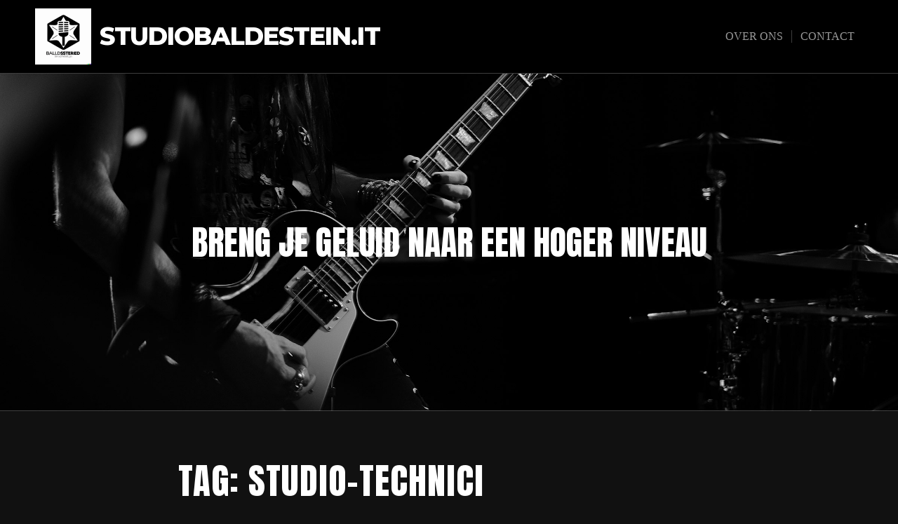

--- FILE ---
content_type: text/html; charset=UTF-8
request_url: https://studiobaldestein.it/tag/studio-technici/
body_size: 9427
content:
<!DOCTYPE html>

<html class="no-js" lang="nl-BE">

<head>

	<meta charset="UTF-8">
	<meta name="viewport" content="width=device-width, initial-scale=1">
	<link rel="profile" href="https://gmpg.org/xfn/11">

	<meta name='robots' content='index, follow, max-image-preview:large, max-snippet:-1, max-video-preview:-1' />

	<!-- This site is optimized with the Yoast SEO plugin v26.7 - https://yoast.com/wordpress/plugins/seo/ -->
	<title>studio-technici archieven - studiobaldestein.it</title>
	<link rel="canonical" href="https://studiobaldestein.it/tag/studio-technici/" />
	<meta property="og:locale" content="nl_BE" />
	<meta property="og:type" content="article" />
	<meta property="og:title" content="studio-technici archieven - studiobaldestein.it" />
	<meta property="og:url" content="https://studiobaldestein.it/tag/studio-technici/" />
	<meta property="og:site_name" content="studiobaldestein.it" />
	<meta name="twitter:card" content="summary_large_image" />
	<script type="application/ld+json" class="yoast-schema-graph">{"@context":"https://schema.org","@graph":[{"@type":"CollectionPage","@id":"https://studiobaldestein.it/tag/studio-technici/","url":"https://studiobaldestein.it/tag/studio-technici/","name":"studio-technici archieven - studiobaldestein.it","isPartOf":{"@id":"https://studiobaldestein.it/#website"},"primaryImageOfPage":{"@id":"https://studiobaldestein.it/tag/studio-technici/#primaryimage"},"image":{"@id":"https://studiobaldestein.it/tag/studio-technici/#primaryimage"},"thumbnailUrl":"https://i0.wp.com/studiobaldestein.it/wp-content/uploads/2023/03/geluidstechnicus-22.jpg?fit=225%2C225&ssl=1","breadcrumb":{"@id":"https://studiobaldestein.it/tag/studio-technici/#breadcrumb"},"inLanguage":"nl-BE"},{"@type":"ImageObject","inLanguage":"nl-BE","@id":"https://studiobaldestein.it/tag/studio-technici/#primaryimage","url":"https://i0.wp.com/studiobaldestein.it/wp-content/uploads/2023/03/geluidstechnicus-22.jpg?fit=225%2C225&ssl=1","contentUrl":"https://i0.wp.com/studiobaldestein.it/wp-content/uploads/2023/03/geluidstechnicus-22.jpg?fit=225%2C225&ssl=1","width":225,"height":225},{"@type":"BreadcrumbList","@id":"https://studiobaldestein.it/tag/studio-technici/#breadcrumb","itemListElement":[{"@type":"ListItem","position":1,"name":"Home","item":"https://studiobaldestein.it/"},{"@type":"ListItem","position":2,"name":"studio-technici"}]},{"@type":"WebSite","@id":"https://studiobaldestein.it/#website","url":"https://studiobaldestein.it/","name":"studiobaldestein.it","description":"Breng je geluid naar een hoger niveau","publisher":{"@id":"https://studiobaldestein.it/#organization"},"potentialAction":[{"@type":"SearchAction","target":{"@type":"EntryPoint","urlTemplate":"https://studiobaldestein.it/?s={search_term_string}"},"query-input":{"@type":"PropertyValueSpecification","valueRequired":true,"valueName":"search_term_string"}}],"inLanguage":"nl-BE"},{"@type":"Organization","@id":"https://studiobaldestein.it/#organization","name":"studiobaldestein.it","url":"https://studiobaldestein.it/","logo":{"@type":"ImageObject","inLanguage":"nl-BE","@id":"https://studiobaldestein.it/#/schema/logo/image/","url":"https://i0.wp.com/studiobaldestein.it/wp-content/uploads/2024/07/sitelogo-1.webp?fit=320%2C320&ssl=1","contentUrl":"https://i0.wp.com/studiobaldestein.it/wp-content/uploads/2024/07/sitelogo-1.webp?fit=320%2C320&ssl=1","width":320,"height":320,"caption":"studiobaldestein.it"},"image":{"@id":"https://studiobaldestein.it/#/schema/logo/image/"}}]}</script>
	<!-- / Yoast SEO plugin. -->


<link rel='dns-prefetch' href='//stats.wp.com' />
<link rel='dns-prefetch' href='//fonts.googleapis.com' />
<link rel='preconnect' href='//i0.wp.com' />
<link rel='preconnect' href='//c0.wp.com' />
<link rel="alternate" type="application/rss+xml" title="studiobaldestein.it &raquo; feed" href="https://studiobaldestein.it/feed/" />
<link rel="alternate" type="application/rss+xml" title="studiobaldestein.it &raquo; reactiesfeed" href="https://studiobaldestein.it/comments/feed/" />
<link rel="alternate" type="application/rss+xml" title="studiobaldestein.it &raquo; studio-technici tagfeed" href="https://studiobaldestein.it/tag/studio-technici/feed/" />
<style id='wp-img-auto-sizes-contain-inline-css' type='text/css'>
img:is([sizes=auto i],[sizes^="auto," i]){contain-intrinsic-size:3000px 1500px}
/*# sourceURL=wp-img-auto-sizes-contain-inline-css */
</style>
<style id='wp-emoji-styles-inline-css' type='text/css'>

	img.wp-smiley, img.emoji {
		display: inline !important;
		border: none !important;
		box-shadow: none !important;
		height: 1em !important;
		width: 1em !important;
		margin: 0 0.07em !important;
		vertical-align: -0.1em !important;
		background: none !important;
		padding: 0 !important;
	}
/*# sourceURL=wp-emoji-styles-inline-css */
</style>
<style id='wp-block-library-inline-css' type='text/css'>
:root{--wp-block-synced-color:#7a00df;--wp-block-synced-color--rgb:122,0,223;--wp-bound-block-color:var(--wp-block-synced-color);--wp-editor-canvas-background:#ddd;--wp-admin-theme-color:#007cba;--wp-admin-theme-color--rgb:0,124,186;--wp-admin-theme-color-darker-10:#006ba1;--wp-admin-theme-color-darker-10--rgb:0,107,160.5;--wp-admin-theme-color-darker-20:#005a87;--wp-admin-theme-color-darker-20--rgb:0,90,135;--wp-admin-border-width-focus:2px}@media (min-resolution:192dpi){:root{--wp-admin-border-width-focus:1.5px}}.wp-element-button{cursor:pointer}:root .has-very-light-gray-background-color{background-color:#eee}:root .has-very-dark-gray-background-color{background-color:#313131}:root .has-very-light-gray-color{color:#eee}:root .has-very-dark-gray-color{color:#313131}:root .has-vivid-green-cyan-to-vivid-cyan-blue-gradient-background{background:linear-gradient(135deg,#00d084,#0693e3)}:root .has-purple-crush-gradient-background{background:linear-gradient(135deg,#34e2e4,#4721fb 50%,#ab1dfe)}:root .has-hazy-dawn-gradient-background{background:linear-gradient(135deg,#faaca8,#dad0ec)}:root .has-subdued-olive-gradient-background{background:linear-gradient(135deg,#fafae1,#67a671)}:root .has-atomic-cream-gradient-background{background:linear-gradient(135deg,#fdd79a,#004a59)}:root .has-nightshade-gradient-background{background:linear-gradient(135deg,#330968,#31cdcf)}:root .has-midnight-gradient-background{background:linear-gradient(135deg,#020381,#2874fc)}:root{--wp--preset--font-size--normal:16px;--wp--preset--font-size--huge:42px}.has-regular-font-size{font-size:1em}.has-larger-font-size{font-size:2.625em}.has-normal-font-size{font-size:var(--wp--preset--font-size--normal)}.has-huge-font-size{font-size:var(--wp--preset--font-size--huge)}.has-text-align-center{text-align:center}.has-text-align-left{text-align:left}.has-text-align-right{text-align:right}.has-fit-text{white-space:nowrap!important}#end-resizable-editor-section{display:none}.aligncenter{clear:both}.items-justified-left{justify-content:flex-start}.items-justified-center{justify-content:center}.items-justified-right{justify-content:flex-end}.items-justified-space-between{justify-content:space-between}.screen-reader-text{border:0;clip-path:inset(50%);height:1px;margin:-1px;overflow:hidden;padding:0;position:absolute;width:1px;word-wrap:normal!important}.screen-reader-text:focus{background-color:#ddd;clip-path:none;color:#444;display:block;font-size:1em;height:auto;left:5px;line-height:normal;padding:15px 23px 14px;text-decoration:none;top:5px;width:auto;z-index:100000}html :where(.has-border-color){border-style:solid}html :where([style*=border-top-color]){border-top-style:solid}html :where([style*=border-right-color]){border-right-style:solid}html :where([style*=border-bottom-color]){border-bottom-style:solid}html :where([style*=border-left-color]){border-left-style:solid}html :where([style*=border-width]){border-style:solid}html :where([style*=border-top-width]){border-top-style:solid}html :where([style*=border-right-width]){border-right-style:solid}html :where([style*=border-bottom-width]){border-bottom-style:solid}html :where([style*=border-left-width]){border-left-style:solid}html :where(img[class*=wp-image-]){height:auto;max-width:100%}:where(figure){margin:0 0 1em}html :where(.is-position-sticky){--wp-admin--admin-bar--position-offset:var(--wp-admin--admin-bar--height,0px)}@media screen and (max-width:600px){html :where(.is-position-sticky){--wp-admin--admin-bar--position-offset:0px}}

/*# sourceURL=wp-block-library-inline-css */
</style><style id='global-styles-inline-css' type='text/css'>
:root{--wp--preset--aspect-ratio--square: 1;--wp--preset--aspect-ratio--4-3: 4/3;--wp--preset--aspect-ratio--3-4: 3/4;--wp--preset--aspect-ratio--3-2: 3/2;--wp--preset--aspect-ratio--2-3: 2/3;--wp--preset--aspect-ratio--16-9: 16/9;--wp--preset--aspect-ratio--9-16: 9/16;--wp--preset--color--black: #000000;--wp--preset--color--cyan-bluish-gray: #abb8c3;--wp--preset--color--white: #ffffff;--wp--preset--color--pale-pink: #f78da7;--wp--preset--color--vivid-red: #cf2e2e;--wp--preset--color--luminous-vivid-orange: #ff6900;--wp--preset--color--luminous-vivid-amber: #fcb900;--wp--preset--color--light-green-cyan: #7bdcb5;--wp--preset--color--vivid-green-cyan: #00d084;--wp--preset--color--pale-cyan-blue: #8ed1fc;--wp--preset--color--vivid-cyan-blue: #0693e3;--wp--preset--color--vivid-purple: #9b51e0;--wp--preset--gradient--vivid-cyan-blue-to-vivid-purple: linear-gradient(135deg,rgb(6,147,227) 0%,rgb(155,81,224) 100%);--wp--preset--gradient--light-green-cyan-to-vivid-green-cyan: linear-gradient(135deg,rgb(122,220,180) 0%,rgb(0,208,130) 100%);--wp--preset--gradient--luminous-vivid-amber-to-luminous-vivid-orange: linear-gradient(135deg,rgb(252,185,0) 0%,rgb(255,105,0) 100%);--wp--preset--gradient--luminous-vivid-orange-to-vivid-red: linear-gradient(135deg,rgb(255,105,0) 0%,rgb(207,46,46) 100%);--wp--preset--gradient--very-light-gray-to-cyan-bluish-gray: linear-gradient(135deg,rgb(238,238,238) 0%,rgb(169,184,195) 100%);--wp--preset--gradient--cool-to-warm-spectrum: linear-gradient(135deg,rgb(74,234,220) 0%,rgb(151,120,209) 20%,rgb(207,42,186) 40%,rgb(238,44,130) 60%,rgb(251,105,98) 80%,rgb(254,248,76) 100%);--wp--preset--gradient--blush-light-purple: linear-gradient(135deg,rgb(255,206,236) 0%,rgb(152,150,240) 100%);--wp--preset--gradient--blush-bordeaux: linear-gradient(135deg,rgb(254,205,165) 0%,rgb(254,45,45) 50%,rgb(107,0,62) 100%);--wp--preset--gradient--luminous-dusk: linear-gradient(135deg,rgb(255,203,112) 0%,rgb(199,81,192) 50%,rgb(65,88,208) 100%);--wp--preset--gradient--pale-ocean: linear-gradient(135deg,rgb(255,245,203) 0%,rgb(182,227,212) 50%,rgb(51,167,181) 100%);--wp--preset--gradient--electric-grass: linear-gradient(135deg,rgb(202,248,128) 0%,rgb(113,206,126) 100%);--wp--preset--gradient--midnight: linear-gradient(135deg,rgb(2,3,129) 0%,rgb(40,116,252) 100%);--wp--preset--font-size--small: 13px;--wp--preset--font-size--medium: 20px;--wp--preset--font-size--large: 36px;--wp--preset--font-size--x-large: 42px;--wp--preset--spacing--20: 0.44rem;--wp--preset--spacing--30: 0.67rem;--wp--preset--spacing--40: 1rem;--wp--preset--spacing--50: 1.5rem;--wp--preset--spacing--60: 2.25rem;--wp--preset--spacing--70: 3.38rem;--wp--preset--spacing--80: 5.06rem;--wp--preset--shadow--natural: 6px 6px 9px rgba(0, 0, 0, 0.2);--wp--preset--shadow--deep: 12px 12px 50px rgba(0, 0, 0, 0.4);--wp--preset--shadow--sharp: 6px 6px 0px rgba(0, 0, 0, 0.2);--wp--preset--shadow--outlined: 6px 6px 0px -3px rgb(255, 255, 255), 6px 6px rgb(0, 0, 0);--wp--preset--shadow--crisp: 6px 6px 0px rgb(0, 0, 0);}:where(.is-layout-flex){gap: 0.5em;}:where(.is-layout-grid){gap: 0.5em;}body .is-layout-flex{display: flex;}.is-layout-flex{flex-wrap: wrap;align-items: center;}.is-layout-flex > :is(*, div){margin: 0;}body .is-layout-grid{display: grid;}.is-layout-grid > :is(*, div){margin: 0;}:where(.wp-block-columns.is-layout-flex){gap: 2em;}:where(.wp-block-columns.is-layout-grid){gap: 2em;}:where(.wp-block-post-template.is-layout-flex){gap: 1.25em;}:where(.wp-block-post-template.is-layout-grid){gap: 1.25em;}.has-black-color{color: var(--wp--preset--color--black) !important;}.has-cyan-bluish-gray-color{color: var(--wp--preset--color--cyan-bluish-gray) !important;}.has-white-color{color: var(--wp--preset--color--white) !important;}.has-pale-pink-color{color: var(--wp--preset--color--pale-pink) !important;}.has-vivid-red-color{color: var(--wp--preset--color--vivid-red) !important;}.has-luminous-vivid-orange-color{color: var(--wp--preset--color--luminous-vivid-orange) !important;}.has-luminous-vivid-amber-color{color: var(--wp--preset--color--luminous-vivid-amber) !important;}.has-light-green-cyan-color{color: var(--wp--preset--color--light-green-cyan) !important;}.has-vivid-green-cyan-color{color: var(--wp--preset--color--vivid-green-cyan) !important;}.has-pale-cyan-blue-color{color: var(--wp--preset--color--pale-cyan-blue) !important;}.has-vivid-cyan-blue-color{color: var(--wp--preset--color--vivid-cyan-blue) !important;}.has-vivid-purple-color{color: var(--wp--preset--color--vivid-purple) !important;}.has-black-background-color{background-color: var(--wp--preset--color--black) !important;}.has-cyan-bluish-gray-background-color{background-color: var(--wp--preset--color--cyan-bluish-gray) !important;}.has-white-background-color{background-color: var(--wp--preset--color--white) !important;}.has-pale-pink-background-color{background-color: var(--wp--preset--color--pale-pink) !important;}.has-vivid-red-background-color{background-color: var(--wp--preset--color--vivid-red) !important;}.has-luminous-vivid-orange-background-color{background-color: var(--wp--preset--color--luminous-vivid-orange) !important;}.has-luminous-vivid-amber-background-color{background-color: var(--wp--preset--color--luminous-vivid-amber) !important;}.has-light-green-cyan-background-color{background-color: var(--wp--preset--color--light-green-cyan) !important;}.has-vivid-green-cyan-background-color{background-color: var(--wp--preset--color--vivid-green-cyan) !important;}.has-pale-cyan-blue-background-color{background-color: var(--wp--preset--color--pale-cyan-blue) !important;}.has-vivid-cyan-blue-background-color{background-color: var(--wp--preset--color--vivid-cyan-blue) !important;}.has-vivid-purple-background-color{background-color: var(--wp--preset--color--vivid-purple) !important;}.has-black-border-color{border-color: var(--wp--preset--color--black) !important;}.has-cyan-bluish-gray-border-color{border-color: var(--wp--preset--color--cyan-bluish-gray) !important;}.has-white-border-color{border-color: var(--wp--preset--color--white) !important;}.has-pale-pink-border-color{border-color: var(--wp--preset--color--pale-pink) !important;}.has-vivid-red-border-color{border-color: var(--wp--preset--color--vivid-red) !important;}.has-luminous-vivid-orange-border-color{border-color: var(--wp--preset--color--luminous-vivid-orange) !important;}.has-luminous-vivid-amber-border-color{border-color: var(--wp--preset--color--luminous-vivid-amber) !important;}.has-light-green-cyan-border-color{border-color: var(--wp--preset--color--light-green-cyan) !important;}.has-vivid-green-cyan-border-color{border-color: var(--wp--preset--color--vivid-green-cyan) !important;}.has-pale-cyan-blue-border-color{border-color: var(--wp--preset--color--pale-cyan-blue) !important;}.has-vivid-cyan-blue-border-color{border-color: var(--wp--preset--color--vivid-cyan-blue) !important;}.has-vivid-purple-border-color{border-color: var(--wp--preset--color--vivid-purple) !important;}.has-vivid-cyan-blue-to-vivid-purple-gradient-background{background: var(--wp--preset--gradient--vivid-cyan-blue-to-vivid-purple) !important;}.has-light-green-cyan-to-vivid-green-cyan-gradient-background{background: var(--wp--preset--gradient--light-green-cyan-to-vivid-green-cyan) !important;}.has-luminous-vivid-amber-to-luminous-vivid-orange-gradient-background{background: var(--wp--preset--gradient--luminous-vivid-amber-to-luminous-vivid-orange) !important;}.has-luminous-vivid-orange-to-vivid-red-gradient-background{background: var(--wp--preset--gradient--luminous-vivid-orange-to-vivid-red) !important;}.has-very-light-gray-to-cyan-bluish-gray-gradient-background{background: var(--wp--preset--gradient--very-light-gray-to-cyan-bluish-gray) !important;}.has-cool-to-warm-spectrum-gradient-background{background: var(--wp--preset--gradient--cool-to-warm-spectrum) !important;}.has-blush-light-purple-gradient-background{background: var(--wp--preset--gradient--blush-light-purple) !important;}.has-blush-bordeaux-gradient-background{background: var(--wp--preset--gradient--blush-bordeaux) !important;}.has-luminous-dusk-gradient-background{background: var(--wp--preset--gradient--luminous-dusk) !important;}.has-pale-ocean-gradient-background{background: var(--wp--preset--gradient--pale-ocean) !important;}.has-electric-grass-gradient-background{background: var(--wp--preset--gradient--electric-grass) !important;}.has-midnight-gradient-background{background: var(--wp--preset--gradient--midnight) !important;}.has-small-font-size{font-size: var(--wp--preset--font-size--small) !important;}.has-medium-font-size{font-size: var(--wp--preset--font-size--medium) !important;}.has-large-font-size{font-size: var(--wp--preset--font-size--large) !important;}.has-x-large-font-size{font-size: var(--wp--preset--font-size--x-large) !important;}
/*# sourceURL=global-styles-inline-css */
</style>

<style id='classic-theme-styles-inline-css' type='text/css'>
/*! This file is auto-generated */
.wp-block-button__link{color:#fff;background-color:#32373c;border-radius:9999px;box-shadow:none;text-decoration:none;padding:calc(.667em + 2px) calc(1.333em + 2px);font-size:1.125em}.wp-block-file__button{background:#32373c;color:#fff;text-decoration:none}
/*# sourceURL=/wp-includes/css/classic-themes.min.css */
</style>
<link rel='stylesheet' id='cptch_stylesheet-css' href='https://studiobaldestein.it/wp-content/plugins/captcha-bws/css/front_end_style.css?ver=5.2.7' type='text/css' media='all' />
<link rel='stylesheet' id='dashicons-css' href='https://c0.wp.com/c/6.9/wp-includes/css/dashicons.min.css' type='text/css' media='all' />
<link rel='stylesheet' id='cptch_desktop_style-css' href='https://studiobaldestein.it/wp-content/plugins/captcha-bws/css/desktop_style.css?ver=5.2.7' type='text/css' media='all' />
<link rel='stylesheet' id='music-lite-style-css' href='https://studiobaldestein.it/wp-content/themes/music-lite/style.css?ver=1.0' type='text/css' media='all' />
<link rel='stylesheet' id='music-lite-style-conditionals-css' href='https://studiobaldestein.it/wp-content/themes/music-lite/css/style-conditionals.css?ver=1.0' type='text/css' media='all' />
<link rel='stylesheet' id='music-lite-style-mobile-css' href='https://studiobaldestein.it/wp-content/themes/music-lite/css/style-mobile.css?ver=1.0' type='text/css' media='all' />
<link rel='stylesheet' id='music-lite-font-awesome-css' href='https://studiobaldestein.it/wp-content/themes/music-lite/css/font-awesome.css?ver=5.15.2' type='text/css' media='all' />
<link rel='stylesheet' id='music-lite-fonts-css' href='//fonts.googleapis.com/css?family=Roboto%3A300%2C300i%2C400%2C400i%2C700%2C700i%7CMontserrat%3A100%2C100i%2C200%2C200i%2C300%2C300i%2C400%2C400i%2C500%2C500i%2C600%2C600i%2C700%2C700i%2C800%2C800i%2C900%2C900i%7CAnton%7CNoto+Serif%3A400%2C400i%2C700%2C700i&#038;subset=latin%2Clatin-ext&#038;ver=1.0' type='text/css' media='all' />
<script type="text/javascript" src="https://c0.wp.com/c/6.9/wp-includes/js/jquery/jquery.min.js" id="jquery-core-js"></script>
<script type="text/javascript" src="https://c0.wp.com/c/6.9/wp-includes/js/jquery/jquery-migrate.min.js" id="jquery-migrate-js"></script>
<link rel="https://api.w.org/" href="https://studiobaldestein.it/wp-json/" /><link rel="alternate" title="JSON" type="application/json" href="https://studiobaldestein.it/wp-json/wp/v2/tags/345" /><link rel="EditURI" type="application/rsd+xml" title="RSD" href="https://studiobaldestein.it/xmlrpc.php?rsd" />
<meta name="generator" content="WordPress 6.9" />
	<style>img#wpstats{display:none}</style>
		<link rel="icon" href="https://i0.wp.com/studiobaldestein.it/wp-content/uploads/2024/07/siteicon-1.webp?fit=32%2C32&#038;ssl=1" sizes="32x32" />
<link rel="icon" href="https://i0.wp.com/studiobaldestein.it/wp-content/uploads/2024/07/siteicon-1.webp?fit=192%2C192&#038;ssl=1" sizes="192x192" />
<link rel="apple-touch-icon" href="https://i0.wp.com/studiobaldestein.it/wp-content/uploads/2024/07/siteicon-1.webp?fit=180%2C180&#038;ssl=1" />
<meta name="msapplication-TileImage" content="https://i0.wp.com/studiobaldestein.it/wp-content/uploads/2024/07/siteicon-1.webp?fit=270%2C270&#038;ssl=1" />

	<style>

	#wrapper .post-area {
		background-color: #111111 ;
	}

	.wp-custom-header {
					background-image: url('https://studiobaldestein.it/wp-content/themes/music-lite/images/default-header.jpg');
			}

	#wrapper .site-title {
			}

	#wrapper .site-description {
			}

	</style>

	
</head>

<body class="archive tag tag-studio-technici tag-345 wp-custom-logo wp-embed-responsive wp-theme-music-lite music-lite-has-logo music-lite-not-home-page music-lite-logo-left music-lite-desc-center music-lite-desc-active music-lite-header-active music-lite-header-video-inactive music-lite-sidebar-1 music-lite-sidebar-active music-lite-background-image">


<!-- BEGIN #wrapper -->
<div id="wrapper">

	<!-- BEGIN #header -->
	<div id="header">

		<!-- BEGIN #nav-bar -->
		<div id="nav-bar">

			
			<!-- BEGIN .flex-row -->
			<div class="flex-row">

				<!-- BEGIN .site-logo -->
				<div class="site-logo">

											<a href="https://studiobaldestein.it/" class="custom-logo-link" rel="home"><img width="320" height="320" src="https://i0.wp.com/studiobaldestein.it/wp-content/uploads/2024/07/sitelogo-1.webp?fit=320%2C320&amp;ssl=1" class="custom-logo" alt="sitelogo" decoding="async" fetchpriority="high" srcset="https://i0.wp.com/studiobaldestein.it/wp-content/uploads/2024/07/sitelogo-1.webp?w=320&amp;ssl=1 320w, https://i0.wp.com/studiobaldestein.it/wp-content/uploads/2024/07/sitelogo-1.webp?resize=300%2C300&amp;ssl=1 300w, https://i0.wp.com/studiobaldestein.it/wp-content/uploads/2024/07/sitelogo-1.webp?resize=150%2C150&amp;ssl=1 150w" sizes="(max-width: 320px) 100vw, 320px" /></a>					
											<p class="site-title">
							<a href="https://studiobaldestein.it/" rel="home">studiobaldestein.it</a>
						</p>
					
				<!-- END .site-logo -->
				</div>

			
				<!-- BEGIN #navigation -->
				<nav id="navigation" class="navigation-main">

					<div class="menu-primary-menu-container"><ul id="menu-primary-menu" class="menu"><li id="menu-item-16" class="menu-item menu-item-type-post_type menu-item-object-page menu-item-16"><a href="https://studiobaldestein.it/about/">Over ons</a></li>
<li id="menu-item-36" class="menu-item menu-item-type-post_type menu-item-object-page menu-item-36"><a href="https://studiobaldestein.it/contact/">Contact</a></li>
</ul></div>
				<!-- END #navigation -->
				</nav>

				<button id="menu-toggle" class="menu-toggle" href="#sidr">
					<svg class="icon-menu-open" version="1.1" id="icon-open" xmlns="http://www.w3.org/2000/svg" xmlns:xlink="http://www.w3.org/1999/xlink" x="0px" y="0px"
						 width="24px" height="24px" viewBox="0 0 24 24" enable-background="new 0 0 24 24" xml:space="preserve">
						<rect y="2" width="24" height="2"/>
						<rect y="11" width="24" height="2"/>
						<rect y="20" width="24" height="2"/>
					</svg>
					<svg class="icon-menu-close" version="1.1" id="icon-close" xmlns="http://www.w3.org/2000/svg" xmlns:xlink="http://www.w3.org/1999/xlink" x="0px" y="0px" width="24px" height="24px" viewBox="0 0 24 24" enable-background="new 0 0 24 24" xml:space="preserve">
						<rect x="0" y="11" transform="matrix(-0.7071 -0.7071 0.7071 -0.7071 12 28.9706)" width="24" height="2"/>
						<rect x="0" y="11" transform="matrix(-0.7071 0.7071 -0.7071 -0.7071 28.9706 12)" width="24" height="2"/>
					</svg>
				</button>

			
			<!-- END .flex-row -->
			</div>

		<!-- END #nav-bar -->
		</div>

		
		<!-- BEGIN #custom-header -->
		<div id="custom-header">

			<!-- BEGIN .row -->
			<div class="row">

				<div id="masthead" class="vertical-center">

									<p class="site-description">
						Breng je geluid naar een hoger niveau					</p>
				
				</div>

				<div id="wp-custom-header" class="wp-custom-header"><img src="https://studiobaldestein.it/wp-content/themes/music-lite/images/default-header.jpg" width="1800" height="480" alt="" decoding="async" /></div>
			<!-- END .row -->
			</div>

		<!-- END #custom-header -->
		</div>

		
	<!-- END #header -->
	</div>

	<!-- BEGIN .container -->
	<div class="container">

<!-- BEGIN .post class -->
<div class="post-80 post type-post status-publish format-standard has-post-thumbnail hentry category-uncategorized tag-artiesten tag-audioapparatuur tag-bijscholing tag-communicatievaardigheden tag-compressie-2 tag-digitale-audiowerkstations-daws tag-dynamische-bereik tag-eq-equalizer tag-frequenties tag-geluidstechnicus tag-hertz-hz tag-live-technici tag-luidsprekers tag-mengpanelen tag-mengpaneleninstellingen tag-microfoons tag-microfoonsoorten tag-mixen-van-audio tag-monteren-van-audio tag-muziekindustrie tag-opnemen-van-audio tag-post-productie-technici tag-probleemoplossing tag-producers tag-signaalpaden tag-studio-technici tag-versterkers tag-versterkertypes" id="post-80">

	<!-- BEGIN .row -->
	<div class="row">

		<!-- BEGIN .content -->
		<div class="content">

		
			<!-- BEGIN .sixteen columns -->
			<div class="sixteen columns">
				
				<!-- BEGIN .post-area no-sidebar -->
				<div id="infinite-container" class="post-area no-sidebar">

					

	<h1 class="archive-title">Tag: <span>studio-technici</span></h1>


	<!-- BEGIN .post class -->
	<div class="archive-holder post-80 post type-post status-publish format-standard has-post-thumbnail hentry category-uncategorized tag-artiesten tag-audioapparatuur tag-bijscholing tag-communicatievaardigheden tag-compressie-2 tag-digitale-audiowerkstations-daws tag-dynamische-bereik tag-eq-equalizer tag-frequenties tag-geluidstechnicus tag-hertz-hz tag-live-technici tag-luidsprekers tag-mengpanelen tag-mengpaneleninstellingen tag-microfoons tag-microfoonsoorten tag-mixen-van-audio tag-monteren-van-audio tag-muziekindustrie tag-opnemen-van-audio tag-post-productie-technici tag-probleemoplossing tag-producers tag-signaalpaden tag-studio-technici tag-versterkers tag-versterkertypes" id="post-80">

		<!-- BEGIN .article -->
		<article class="article">

			<h2 class="headline"><a href="https://studiobaldestein.it/uncategorized/geluidstechnicus/" rel="bookmark">Het belang van een goede geluidstechnicus in de muziekindustrie</a></h2>

							<a class="feature-img" href="https://studiobaldestein.it/uncategorized/geluidstechnicus/" rel="bookmark" title="Permalink naar Het belang van een goede geluidstechnicus in de muziekindustrie"><img width="225" height="225" src="https://i0.wp.com/studiobaldestein.it/wp-content/uploads/2023/03/geluidstechnicus-22.jpg?resize=225%2C225&amp;ssl=1" class="attachment-music-lite-featured-large size-music-lite-featured-large wp-post-image" alt="" decoding="async" /></a>
			
			<!-- BEGIN .post-meta -->
			<div class="post-meta">

				<div class="post-author">
					<p><em>door</em> <a href="https://studiobaldestein.it/author/studiobaldesteinit/" title="Berichten van studiobaldesteinit" rel="author">studiobaldesteinit</a> <span class="author-avatar"><img alt='' src='https://secure.gravatar.com/avatar/1aff09825781fe15948e92bd65d0b40705e6e666acf31dddd361177fbcfbfda9?s=28&#038;d=mm&#038;r=g' srcset='https://secure.gravatar.com/avatar/1aff09825781fe15948e92bd65d0b40705e6e666acf31dddd361177fbcfbfda9?s=56&#038;d=mm&#038;r=g 2x' class='avatar avatar-28 photo' height='28' width='28' decoding='async'/></span></p>
				</div>

				<div class="post-date">
					<p class="align-left">
						<span class="meta-prep meta-prep-author">Geplaatst:</span> <a href="https://studiobaldestein.it/uncategorized/geluidstechnicus/" title="07:29" rel="bookmark"><span class="entry-date">09 maart 2023</span></a>					</p>
											<p class="align-right">
							<a href="https://studiobaldestein.it/uncategorized/geluidstechnicus/#comments">Geef een reactie</a>
						</p>
									</div>

			<!-- END .post-meta -->
			</div>

			<p>Een geluidstechnicus is een cruciale speler in de muziekindustrie. Zonder hen zouden concerten, opnames en live optredens niet hetzelfde zijn. Maar wat doet een geluidstechnicus precies? Een geluidstechnicus is verantwoordelijk voor het opzetten, bedienen en onderhouden van de audioapparatuur die nodig is voor een evenement of opname. Dit omvat het aansluiten van microfoons, mengpanelen, versterkers &hellip; </p>
<p class="link-more"><a href="https://studiobaldestein.it/uncategorized/geluidstechnicus/" class="more-link">Lees verder<span class="screen-reader-text"> &#8220;Het belang van een goede geluidstechnicus in de muziekindustrie&#8221;</span></a></p>

			
				<!-- BEGIN .post-meta -->
				<div class="post-meta">

					<!-- BEGIN .post-taxonomy -->
					<div class="post-taxonomy">

						<p class="align-left">Categorie: <a href="https://studiobaldestein.it/category/uncategorized/" rel="category tag">Uncategorized</a><p>
													<p class="align-right">Tags: <a href="https://studiobaldestein.it/tag/artiesten/" rel="tag">artiesten</a>, <a href="https://studiobaldestein.it/tag/audioapparatuur/" rel="tag">audioapparatuur</a>, <a href="https://studiobaldestein.it/tag/bijscholing/" rel="tag">bijscholing</a>, <a href="https://studiobaldestein.it/tag/communicatievaardigheden/" rel="tag">communicatievaardigheden</a>, <a href="https://studiobaldestein.it/tag/compressie-2/" rel="tag">compressie</a>, <a href="https://studiobaldestein.it/tag/digitale-audiowerkstations-daws/" rel="tag">digitale audiowerkstations daw's</a>, <a href="https://studiobaldestein.it/tag/dynamische-bereik/" rel="tag">dynamische bereik</a>, <a href="https://studiobaldestein.it/tag/eq-equalizer/" rel="tag">eq equalizer</a>, <a href="https://studiobaldestein.it/tag/frequenties/" rel="tag">frequenties</a>, <a href="https://studiobaldestein.it/tag/geluidstechnicus/" rel="tag">geluidstechnicus</a>, <a href="https://studiobaldestein.it/tag/hertz-hz/" rel="tag">hertz hz</a>, <a href="https://studiobaldestein.it/tag/live-technici/" rel="tag">live-technici</a>, <a href="https://studiobaldestein.it/tag/luidsprekers/" rel="tag">luidsprekers</a>, <a href="https://studiobaldestein.it/tag/mengpanelen/" rel="tag">mengpanelen</a>, <a href="https://studiobaldestein.it/tag/mengpaneleninstellingen/" rel="tag">mengpaneleninstellingen</a>, <a href="https://studiobaldestein.it/tag/microfoons/" rel="tag">microfoons</a>, <a href="https://studiobaldestein.it/tag/microfoonsoorten/" rel="tag">microfoonsoorten</a>, <a href="https://studiobaldestein.it/tag/mixen-van-audio/" rel="tag">mixen van audio</a>, <a href="https://studiobaldestein.it/tag/monteren-van-audio/" rel="tag">monteren van audio</a>, <a href="https://studiobaldestein.it/tag/muziekindustrie/" rel="tag">muziekindustrie</a>, <a href="https://studiobaldestein.it/tag/opnemen-van-audio/" rel="tag">opnemen van audio</a>, <a href="https://studiobaldestein.it/tag/post-productie-technici/" rel="tag">post-productie technici</a>, <a href="https://studiobaldestein.it/tag/probleemoplossing/" rel="tag">probleemoplossing</a>, <a href="https://studiobaldestein.it/tag/producers/" rel="tag">producers</a>, <a href="https://studiobaldestein.it/tag/signaalpaden/" rel="tag">signaalpaden</a>, <a href="https://studiobaldestein.it/tag/studio-technici/" rel="tag">studio-technici</a>, <a href="https://studiobaldestein.it/tag/versterkers/" rel="tag">versterkers</a>, <a href="https://studiobaldestein.it/tag/versterkertypes/" rel="tag">versterkertypes</a></p>
						
					<!-- END .post-taxonomy -->
					</div>

				<!-- END .post-meta -->
				</div>

			
		<!-- END .article -->
		</article>

	<!-- END .post class -->
	</div>




				<!-- END .post-area no-sidebar -->
				</div>

			<!-- END .sixteen columns -->
			</div>

		
		<!-- END .content -->
		</div>

	<!-- END .row -->
	</div>

<!-- END .post class -->
</div>


<!-- END .container -->
</div>


<!-- BEGIN .footer -->
<div class="footer">

	
	<!-- BEGIN .row -->
	<div class="row">

		<!-- BEGIN .footer-information -->
		<div class="footer-information">

			<!-- BEGIN .content -->
			<div class="content">

				<div class="align-center">

					<p>© Copyright studiobaldestein.it</p>

				</div>

			<!-- END .content -->
			</div>

		<!-- END .footer-information -->
		</div>

	<!-- END .row -->
	</div>

<!-- END .footer -->
</div>


<!-- END #wrapper -->
</div>

<script type="speculationrules">
{"prefetch":[{"source":"document","where":{"and":[{"href_matches":"/*"},{"not":{"href_matches":["/wp-*.php","/wp-admin/*","/wp-content/uploads/*","/wp-content/*","/wp-content/plugins/*","/wp-content/themes/music-lite/*","/*\\?(.+)"]}},{"not":{"selector_matches":"a[rel~=\"nofollow\"]"}},{"not":{"selector_matches":".no-prefetch, .no-prefetch a"}}]},"eagerness":"conservative"}]}
</script>
<script type="text/javascript" src="https://c0.wp.com/c/6.9/wp-includes/js/hoverIntent.min.js" id="hoverIntent-js"></script>
<script type="text/javascript" src="https://studiobaldestein.it/wp-content/themes/music-lite/js/jquery.sidr.js?ver=1.0" id="jquery-sidr-js"></script>
<script type="text/javascript" src="https://studiobaldestein.it/wp-content/themes/music-lite/js/jquery.fitvids.js?ver=1.0" id="jquery-fitvids-js"></script>
<script type="text/javascript" src="https://studiobaldestein.it/wp-content/themes/music-lite/js/jquery.bgBrightness.js?ver=1.0" id="jquery-bg-brightness-js"></script>
<script type="text/javascript" src="https://c0.wp.com/c/6.9/wp-includes/js/imagesloaded.min.js" id="imagesloaded-js"></script>
<script type="text/javascript" src="https://c0.wp.com/c/6.9/wp-includes/js/masonry.min.js" id="masonry-js"></script>
<script type="text/javascript" src="https://studiobaldestein.it/wp-content/themes/music-lite/js/jquery.custom.js?ver=1.0" id="music-lite-custom-js"></script>
<script type="text/javascript" id="jetpack-stats-js-before">
/* <![CDATA[ */
_stq = window._stq || [];
_stq.push([ "view", {"v":"ext","blog":"220636413","post":"0","tz":"0","srv":"studiobaldestein.it","arch_tag":"studio-technici","arch_results":"1","j":"1:15.4"} ]);
_stq.push([ "clickTrackerInit", "220636413", "0" ]);
//# sourceURL=jetpack-stats-js-before
/* ]]> */
</script>
<script type="text/javascript" src="https://stats.wp.com/e-202603.js" id="jetpack-stats-js" defer="defer" data-wp-strategy="defer"></script>
<script id="wp-emoji-settings" type="application/json">
{"baseUrl":"https://s.w.org/images/core/emoji/17.0.2/72x72/","ext":".png","svgUrl":"https://s.w.org/images/core/emoji/17.0.2/svg/","svgExt":".svg","source":{"concatemoji":"https://studiobaldestein.it/wp-includes/js/wp-emoji-release.min.js?ver=6.9"}}
</script>
<script type="module">
/* <![CDATA[ */
/*! This file is auto-generated */
const a=JSON.parse(document.getElementById("wp-emoji-settings").textContent),o=(window._wpemojiSettings=a,"wpEmojiSettingsSupports"),s=["flag","emoji"];function i(e){try{var t={supportTests:e,timestamp:(new Date).valueOf()};sessionStorage.setItem(o,JSON.stringify(t))}catch(e){}}function c(e,t,n){e.clearRect(0,0,e.canvas.width,e.canvas.height),e.fillText(t,0,0);t=new Uint32Array(e.getImageData(0,0,e.canvas.width,e.canvas.height).data);e.clearRect(0,0,e.canvas.width,e.canvas.height),e.fillText(n,0,0);const a=new Uint32Array(e.getImageData(0,0,e.canvas.width,e.canvas.height).data);return t.every((e,t)=>e===a[t])}function p(e,t){e.clearRect(0,0,e.canvas.width,e.canvas.height),e.fillText(t,0,0);var n=e.getImageData(16,16,1,1);for(let e=0;e<n.data.length;e++)if(0!==n.data[e])return!1;return!0}function u(e,t,n,a){switch(t){case"flag":return n(e,"\ud83c\udff3\ufe0f\u200d\u26a7\ufe0f","\ud83c\udff3\ufe0f\u200b\u26a7\ufe0f")?!1:!n(e,"\ud83c\udde8\ud83c\uddf6","\ud83c\udde8\u200b\ud83c\uddf6")&&!n(e,"\ud83c\udff4\udb40\udc67\udb40\udc62\udb40\udc65\udb40\udc6e\udb40\udc67\udb40\udc7f","\ud83c\udff4\u200b\udb40\udc67\u200b\udb40\udc62\u200b\udb40\udc65\u200b\udb40\udc6e\u200b\udb40\udc67\u200b\udb40\udc7f");case"emoji":return!a(e,"\ud83e\u1fac8")}return!1}function f(e,t,n,a){let r;const o=(r="undefined"!=typeof WorkerGlobalScope&&self instanceof WorkerGlobalScope?new OffscreenCanvas(300,150):document.createElement("canvas")).getContext("2d",{willReadFrequently:!0}),s=(o.textBaseline="top",o.font="600 32px Arial",{});return e.forEach(e=>{s[e]=t(o,e,n,a)}),s}function r(e){var t=document.createElement("script");t.src=e,t.defer=!0,document.head.appendChild(t)}a.supports={everything:!0,everythingExceptFlag:!0},new Promise(t=>{let n=function(){try{var e=JSON.parse(sessionStorage.getItem(o));if("object"==typeof e&&"number"==typeof e.timestamp&&(new Date).valueOf()<e.timestamp+604800&&"object"==typeof e.supportTests)return e.supportTests}catch(e){}return null}();if(!n){if("undefined"!=typeof Worker&&"undefined"!=typeof OffscreenCanvas&&"undefined"!=typeof URL&&URL.createObjectURL&&"undefined"!=typeof Blob)try{var e="postMessage("+f.toString()+"("+[JSON.stringify(s),u.toString(),c.toString(),p.toString()].join(",")+"));",a=new Blob([e],{type:"text/javascript"});const r=new Worker(URL.createObjectURL(a),{name:"wpTestEmojiSupports"});return void(r.onmessage=e=>{i(n=e.data),r.terminate(),t(n)})}catch(e){}i(n=f(s,u,c,p))}t(n)}).then(e=>{for(const n in e)a.supports[n]=e[n],a.supports.everything=a.supports.everything&&a.supports[n],"flag"!==n&&(a.supports.everythingExceptFlag=a.supports.everythingExceptFlag&&a.supports[n]);var t;a.supports.everythingExceptFlag=a.supports.everythingExceptFlag&&!a.supports.flag,a.supports.everything||((t=a.source||{}).concatemoji?r(t.concatemoji):t.wpemoji&&t.twemoji&&(r(t.twemoji),r(t.wpemoji)))});
//# sourceURL=https://studiobaldestein.it/wp-includes/js/wp-emoji-loader.min.js
/* ]]> */
</script>

<script defer src="https://static.cloudflareinsights.com/beacon.min.js/vcd15cbe7772f49c399c6a5babf22c1241717689176015" integrity="sha512-ZpsOmlRQV6y907TI0dKBHq9Md29nnaEIPlkf84rnaERnq6zvWvPUqr2ft8M1aS28oN72PdrCzSjY4U6VaAw1EQ==" data-cf-beacon='{"version":"2024.11.0","token":"480eda0f726943aa9c1648e4b26d5fa4","r":1,"server_timing":{"name":{"cfCacheStatus":true,"cfEdge":true,"cfExtPri":true,"cfL4":true,"cfOrigin":true,"cfSpeedBrain":true},"location_startswith":null}}' crossorigin="anonymous"></script>
</body>
</html>

<!--
Performance optimized by W3 Total Cache. Learn more: https://www.boldgrid.com/w3-total-cache/?utm_source=w3tc&utm_medium=footer_comment&utm_campaign=free_plugin

Object Caching 0/0 objects using Memcached
Page Caching using Memcached 

Served from: studiobaldestein.it @ 2026-01-15 15:02:10 by W3 Total Cache
-->